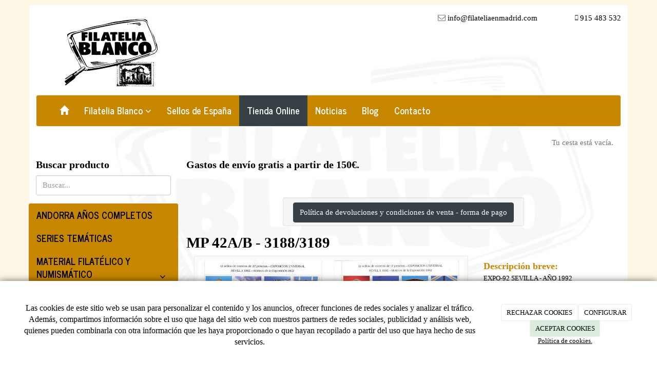

--- FILE ---
content_type: text/html; charset=utf-8
request_url: https://filateliaenmadrid.com/catalogo/mp-42a-b-3188-3189
body_size: 12859
content:



<!DOCTYPE html>
<html lang="es-ES" class="static detail-product contents boxed-layout floating-nav ">
<head>
    <meta charset="utf-8" />

        <title>MP 42A/B - 3188/3189</title>

    <link href="/Themes/Dayvo.Bootstrap/Styles/catalogo.min.css" rel="stylesheet" type="text/css" />
<link href="/Modules/Contrib.CookieCuttr/Styles/cookiecuttr.min.css" rel="stylesheet" type="text/css" />
<link href="/Themes/Dayvo.NewBootstrap/Styles/Elements.min.css" rel="stylesheet" type="text/css" />
<link href="/Themes/Dayvo.Bootstrap/Styles/site-journal.min.css" rel="stylesheet" type="text/css" />
<link href="/Themes/Dayvo.Bootstrap/Styles/site.css" rel="stylesheet" type="text/css" />
<script src="/Modules/Orchard.Resources/scripts/jquery.min.js" type="text/javascript"></script>
<script src="/Modules/Orchard.Resources/scripts/jquery.cookie.min.js" type="text/javascript"></script>
<script src="/Modules/Contrib.CookieCuttr/scripts/jquery.cookiecuttr.min.js" type="text/javascript"></script>
<!--[if lt IE 9]>
<script src="/Core/Shapes/Scripts/html5.js" type="text/javascript"></script>
<![endif]-->
<meta content="Orchard" name="generator" />
<meta content="width=device-width, initial-scale=1.0" name="viewport" />
<meta content="IE=edge,chrome=1" http-equiv="X-UA-Compatible" />
<link href="/Media/filateliaenmadrid/ico/favicon.ico" rel="shortcut icon" type="image/x-icon" />
<link href="/Media/filateliaenmadrid/ico/favicon.ico" rel="apple-touch-icon" />
<script async src="https://www.googletagmanager.com/gtag/js?id=G-TS518DXDC5"></script>
<script>
(function(){let preferences = cookie('cookiePreferences') || '';
if(cookie('cc_cookie_decline') || (!preferences.includes('sta') && !cookie('cc_cookie_accept'))){
window['ga-disable-G-TS518DXDC5']=true;}})();
window.dataLayer = window.dataLayer || [];
function gtag(){dataLayer.push(arguments);}
gtag('js', new Date());
gtag('config', 'G-TS518DXDC5');
</script>

<!-- Google Tag Manager -->
<script>(function(w,d,s,l,i){w[l]=w[l]||[];w[l].push({'gtm.start':
new Date().getTime(),event:'gtm.js'});var f=d.getElementsByTagName(s)[0],
j=d.createElement(s),dl=l!='dataLayer'?'&l='+l:'';j.async=true;j.src=
'https://www.googletagmanager.com/gtm.js?id='+i+dl;f.parentNode.insertBefore(j,f);
})(window,document,'script','dataLayer','GTM-NMZ72T2');</script>
<!-- End Google Tag Manager -->
            <script src="https://www.google.com/recaptcha/api.js" async defer></script>


<link rel="alternate" type="application/rss+xml" title="Últimas noticias" href="/rss?projection=44" />


    <script type="text/javascript">
        (function (d) { d.className = "dyn" + d.className.substring(6, d.className.length); })(document.documentElement);
        window.applicationBaseUrl = "/";
    </script>



    <link href="/Media/filateliaenmadrid/css/estilo.css" type="text/css" rel="stylesheet">
    <style></style>

    


</head>

<body class="theme-Dayvo.Bootstrap" id="dayvocms-catalogo-mp-42a-b-3188-3189">
    <div class=container>
        

<div class="split-1234 aside-1" id="layout-wrapper">
    <header id="layout-header" class="group">
        <div id="header">
            <div class="zone zone-header">
<article class="widget-header widget-html-widget widget">
    <div class="row">
<div class="col-sm-7 first"><img width="653" height="160" alt="" src="/media/filateliaenmadrid/imagenes/logo.jpg" /></div>
<div class="col-sm-5 last">
<div class="row text-right">
<div class="col-md-8 first"><i class="fa fa-envelope-o"></i><a href="mailto:info@filateliaenmadrid.com"><span> info@filateliaenmadrid.com</span></a></div>
<div class="col-md-4 last"><i class="fa fa-mobile"></i><a href="tel:915 483 532"><span> 915 483 532</span></a></div>
</div>
<div class="enlaces-sociales row" style="text-align: right;">
<div class="col-xs-12"></div>
</div>
</div>
</div>
</article></div>
        </div>
    </header>
    <div class="navbar-wrapper">
        <div class="navbar navbar-default ">
            <div id="layout-navigation" class="group">
                <div class="zone zone-navigation">
<article class="widget-navigation widget-menu-widget widget">
    


<div class="navbar-header">
    <button class="navbar-toggle" type="button" data-toggle="collapse" data-target="#main-menu">
        <span class="icon-bar"></span>
        <span class="icon-bar"></span>
        <span class="icon-bar"></span>
    </button>
</div>
<div class="navbar-collapse collapse" id="main-menu">
    <ul class="nav navbar-nav menu menu-main-menu">
    

<li class="first"><a href="/" class="brand"><i class="glyphicon glyphicon-home"></i></a></li>
    
    
<li class="dropdown first"><a class="dropdown-toggle" data-toggle="dropdown" href="/filatelia-blanco">Filatelia Blanco <i class="fa fa-angle-down"></i></a>                <ul class="dropdown-menu">
                    
<li>

    <a href="/filatelia-en-madrid">Filatelia en Madrid</a>
</li>
<li>

    <a href="/material-filatelico-en-madrid">Material filat&#233;lico en Madrid  </a>
</li>
<li>

    <a href="/comprar-sellos-en-madrid-2">Comprar sellos en Madrid </a>
</li>
<li>

    <a href="/comprar-sellos-en-madrid">Comprar sellos Online </a>
</li>
                </ul>
</li>
<li>

    <a href="/sellos-de-espana">Sellos de Espa&#241;a</a>
</li>
<li class="active">

<a href="/catalogo">Tienda Online</a>
</li>
<li>

<a href="/noticias">Noticias</a>
</li>
<li>

<a href="/blogs">Blog</a>
</li>
<li class="last">

    <a href="/contacto">Contacto</a>
</li>

        <li class="menuUserName">
            <a href="#" data-dismiss="modal" data-toggle="modal" data-target="#modal-login">Iniciar Sesi&#243;n</a>
        </li>

    </ul>

</div>


<input type="hidden" id="usersMustValidation" value="False" />
<input type="hidden" id="registrationMessage" value="Te has registrado correctamente" />
<input type="hidden" id="noFilledCaptchaMessage" value="Debes completar el recaptcha para continuar con el registro de usuario" />

<!--Alerts-->
<div class="alert alert-success" hidden></div>
<div class="alert alert-danger" hidden></div>

<!--Validation Messages-->
<input type="hidden" value="Campo requerido" id="requiredMessage" />
<input type="hidden" value="El formulario ha sido rellenado incorrectamente" id="invalidFormMessage" />
<input type="hidden" value="Mal formato de correo" id="badEmailMessage" />



</article></div>
            </div>
        </div>
    </div>



<div class="modal fade  d-flex centrar"
     id="modal-login" tabindex="-1" style="display: none;">
    <div class="modal-dialog text-center" role="document">
        <div class="modal-content rounded-12 p1">
            <button type="button" class="close" data-dismiss="modal"><span>×</span></button>
            <div class="modal-header pb0 mt1">


                <span class="fa fa-users css-color-2 fa-2x"></span>
                <p class="h2 css-color-2 mt0">Iniciar Sesión</p>
                <p class="small m0 css-color-gris-4">Compra rápido y revisar los detalles de tus compras.</p>


            </div>
                <div class="modal-body">
                    
                    <div class="container-login row p1">
                        <div id="authenticationContainer">
                            <div class="dynamic-form">
                                <div class="form_group position-relative row">

                                    <div class="col-md-12 form-field-element form-field-element-text-field form-field-element-nombre">
                                        <input type="text" id="userName" class="form_input" placeholder=" ">
                                        <label for="userName" class="form_label fw-400">Usuario</label>
                                    </div>
                                    <div class="col-md-12 form-field-element form-field-element-text-field form-field-element-nombre">
                                        <input type="password" id="logInPassword" class="form_input" placeholder=" ">
                                        <label for="logInPassword" class="form_label fw-400">Contraseña</label>
                                    </div>
                                    <div class="col-md-12 mb1">
                                        <button type="submit" id="authenticate" class="btn btn-primary mb1 w-100 p-small">Iniciar Sesión</button>
                                    </div>

                                </div>
                                <div class="login-recovery row">
                                    <div class="col-md-12 text-center">
                                        <div class=" d-flex gap-3 horizontal-repartido horizontal-centrado-xs small">

                                                <p class="m0"><a class="fw-600" href="#" data-dismiss="modal" data-toggle="modal" data-target="#modal-login-recovery">¿Has perdido tu contraseña?</a></p>
                                        </div>
                                    </div>
                                </div>

                            </div>
                        </div>
                    </div>
                    
                </div>

        </div>
    </div>
</div>


<div class="modal fade  d-flex centrar"
     id="modal-login-recovery"
     tabindex="-1"
     style="display: none">
    <div class="modal-dialog text-center" role="document">
        <div class="modal-content rounded-12 p1">
            <button type="button" class="close" data-dismiss="modal"><span>×</span></button>
            <div class="modal-header pb0 mt1">

                <span class="fa fa-unlock-alt css-color-2 fa-2x"></span>
                <p class="h2 css-color-2 mt0">Contraseña Olvidada</p>
                <p class="small m0 css-color-gris-4">Por favor, ingresa tu usuario o correo electrónico. Recibirás un link para crear una contraseña nueva por correo</p>
            </div>
            <div class="modal-body">

                <div id="form-user-lost-password">
                    <div class="container-lost-password" id="lostPasswordContainer">
                        <div class="dynamic-form">
                            <div class="row">
                                <form action="" id="lostPasswordForm">
                                    <div class="form_group position-relative">
                                        <div class="col-md-12 form-field-element form-field-element-text-field form-field-element-nombre">
                                            <input type="text" id="lostPasswordUserName" name="lostPasswordUserName" class="form_input" placeholder=" " required>
                                            <label for="lostPasswordUserName" class="form_label fw-400">Nombre de usuario o correo</label>
                                        </div>
                                    </div>
                                </form>
                                <div class="col-md-12">
                                    <button type="button" id="recoverPassword" class="btn btn-primary mb1 w-100 p-small">Enviar Solicitud</button>
                                </div>
                            </div>
                        </div>
                    </div>

                </div>


            </div>
        </div>
    </div>
</div>

<input type="hidden" id="recoverPasswordRequestMessage" value="Si su nombre de usuario o correo electrónico es correcto, le enviaremos un email con un enlace para restablecer su contraseña."/>
<input type="hidden" id="recoverPasswordRequestFailedMessage" value="Ha ocurrido un error recuperando la contraseña" />    <div id="layout-featured" class="group">
        <div class="zone zone-featured">
<article class="widget-Cestadelacompra widget-featured widget-shopping-cart-widget widget">
            <div class="shopping-cart-container minicart"
             data-load="/nakedcart"
             data-update="/Nwazet.Commerce/ShoppingCart/AjaxUpdate"
             data-token="xEybwgh__eY2GRt-pUgzOBfKxAiJPk0FC9Eq75VEWp-i8-PORtORw7-DRRIM1nXFCnidIuVhhP29Lxa0zcLAGpfRw0CWxPVj_efhdKqMWDc1"></div>
        <script type="text/javascript">
            var Nwazet = window.Nwazet || {};
            Nwazet.WaitWhileWeRestoreYourCart = "Por favor, espere mientrás reponemos su carro de compra...";
            Nwazet.FailedToLoadCart = "Error al cargar el carro de compra";
        </script>


</article></div>
    </div>
<div id="layout-main-container">
    <div id="layout-main" class="group">
            <aside id="aside-first" class="aside-first group">
                <div class="zone zone-aside-first">
<article class="widget-aside-first widget-search-form widget">
    <header>
        <h3>Buscar producto</h3>
        
    </header>
    
<form action="/Search" class="search-form" method="get"><input id="q" name="q" placeholder="Buscar..." type="text" value="" /></form>
</article>
<article class="widget-MenuCategoria widget-aside-first widget-menu-widget widget">
    
<div class="row" style="clear: both; padding-top: 1em;">
    <nav class="navbar navbar-default" role="navigation">
        <!-- Main Menu -->
        <div class="side-menu-container">
            <ul class="nav nav-list">
                
                
                
<li class="first">
<a href="/catalogo/categorias-de-productos/andorra-anos-completos">ANDORRA AÑOS COMPLETOS</a>
</li>
<li>
<a href="/catalogo/categorias-de-productos/series-tematicas">SERIES TEMÁTICAS</a>
</li>
<li class="dropdown">
<a href="/catalogo/categorias-de-productos/material-filatelico-y-numismatico">MATERIAL FILATÉLICO Y NUMISMÁTICO <span class="fa fa-angle-down dropdown-toggle" data-toggle="dropdown" style="padding: .5em; float:right;"></span></a>                <ul class="nav nav-list" style="padding-left: 1em; display: none;">
                    
<li>
<a href="/catalogo/categorias-de-productos/material-filatelico-y-numismatico/catalogos-y-material">CATÁLOGOS Y MATERIAL</a>
</li>
<li>
<a href="/catalogo/categorias-de-productos/material-filatelico-y-numismatico/suplementos-edifil">SUPLEMENTOS EDIFIL</a>
</li>
<li>
<a href="/catalogo/categorias-de-productos/material-filatelico-y-numismatico/suplementos-manfil">SUPLEMENTOS MANFIL</a>
</li>
<li>
<a href="/catalogo/categorias-de-productos/material-filatelico-y-numismatico/suplementos-torres">SUPLEMENTOS TORRES</a>
</li>
<li>
<a href="/catalogo/categorias-de-productos/material-filatelico-y-numismatico/albumes-cubiertas-con-funda">ÁLBUMES, CUBIERTAS CON FUNDA</a>
</li>
                </ul>
</li>
<li class="dropdown">
<a href="/catalogo/categorias-de-productos/ofertas-del-mes-junio-2016">NOVEDADES Y OFERTAS DEL 2020 <span class="fa fa-angle-down dropdown-toggle" data-toggle="dropdown" style="padding: .5em; float:right;"></span></a>                <ul class="nav nav-list" style="padding-left: 1em; display: none;">
                    
<li>
<a href="/catalogo/categorias-de-productos/ofertas-del-mes-junio-2016/calcografias">CALCOGRAFÍAS</a>
</li>
                </ul>
</li>
<li>
<a href="/catalogo/categorias-de-productos/suplementos-tematicos">SUPLEMENTOS TEMÁTICOS</a>
</li>
<li class="dropdown">
<a href="/catalogo/categorias-de-productos/estado-espanol-1936-1949">ESTADO ESPAÑOL 1936/1949 <span class="fa fa-angle-down dropdown-toggle" data-toggle="dropdown" style="padding: .5em; float:right;"></span></a>                <ul class="nav nav-list" style="padding-left: 1em; display: none;">
                    
<li>
<a href="/catalogo/categorias-de-productos/estado-espanol-1936-1949/ano-1949">AÑO 1949</a>
</li>
<li>
<a href="/catalogo/categorias-de-productos/estado-espanol-1936-1949/ano-1948">AÑO 1948</a>
</li>
<li>
<a href="/catalogo/categorias-de-productos/estado-espanol-1936-1949/ano-1947">AÑO 1947</a>
</li>
<li>
<a href="/catalogo/categorias-de-productos/estado-espanol-1936-1949/ano-1946">AÑO 1946</a>
</li>
<li>
<a href="/catalogo/categorias-de-productos/estado-espanol-1936-1949/ano-1945">AÑO 1945</a>
</li>
<li>
<a href="/catalogo/categorias-de-productos/estado-espanol-1936-1949/ano-1944">AÑO 1944</a>
</li>
<li>
<a href="/catalogo/categorias-de-productos/estado-espanol-1936-1949/ano-1943">AÑO 1943</a>
</li>
<li>
<a href="/catalogo/categorias-de-productos/estado-espanol-1936-1949/ano-1941">AÑO 1941</a>
</li>
<li>
<a href="/catalogo/categorias-de-productos/estado-espanol-1936-1949/ano-1942">AÑO 1942</a>
</li>
<li>
<a href="/catalogo/categorias-de-productos/estado-espanol-1936-1949/ano-1940">AÑO 1940</a>
</li>
<li>
<a href="/catalogo/categorias-de-productos/estado-espanol-1936-1949/ano-1939">AÑO 1939</a>
</li>
<li>
<a href="/catalogo/categorias-de-productos/estado-espanol-1936-1949/ano-1938">AÑO 1938</a>
</li>
<li>
<a href="/catalogo/categorias-de-productos/estado-espanol-1936-1949/ano-1937">AÑO 1937</a>
</li>
<li>
<a href="/catalogo/categorias-de-productos/estado-espanol-1936-1949/ano-1936">AÑO 1936</a>
</li>
                </ul>
</li>
<li>
<a href="/catalogo/categorias-de-productos/ii-centenario-espana-anos-completos">II CENTENARIO ESPAÑA AÑOS COMPLETOS</a>
</li>
<li>
<a href="/catalogo/categorias-de-productos/homenajes">HOMENAJES</a>
</li>
<li>
<a href="/catalogo/categorias-de-productos/minipliegos">MINIPLIEGOS</a>
</li>
<li>
<a href="/catalogo/categorias-de-productos/pruebas-oficiales-de-artista-y-de-lujo">PRUEBAS OFICIALES, DE ARTISTA Y DE LUJO</a>
</li>
<li class="dropdown last">
<a href="/catalogo/categorias-de-productos/sellos-espana-1950-1965">SELLOS ESPAÑA 1950-1965 <span class="fa fa-angle-down dropdown-toggle" data-toggle="dropdown" style="padding: .5em; float:right;"></span></a>                <ul class="nav nav-list" style="padding-left: 1em; display: none;">
                    
<li>
<a href="/catalogo/categorias-de-productos/ii-centenario-espana-anos-completos/ano-1950">AÑO 1950</a>
</li>
<li>
<a href="/catalogo/categorias-de-productos/ii-centenario-espana-anos-completos/ano-1951">AÑO 1951</a>
</li>
<li>
<a href="/catalogo/categorias-de-productos/ii-centenario-espana-anos-completos/ano-1952">AÑO 1952</a>
</li>
<li>
<a href="/catalogo/categorias-de-productos/ii-centenario-espana-anos-completos/ano-1953">AÑO 1953</a>
</li>
<li>
<a href="/catalogo/categorias-de-productos/ii-centenario-espana-anos-completos/ano-1954">AÑO 1954</a>
</li>
<li>
<a href="/catalogo/categorias-de-productos/ii-centenario-espana-anos-completos/ano-1955">AÑO 1955</a>
</li>
<li>
<a href="/catalogo/categorias-de-productos/ii-centenario-espana-anos-completos/ano-1956">AÑO 1956</a>
</li>
<li>
<a href="/catalogo/categorias-de-productos/ii-centenario-espana-anos-completos/ano-1957">AÑO 1957</a>
</li>
<li>
<a href="/catalogo/categorias-de-productos/ii-centenario-espana-anos-completos/ano-1958">AÑO 1958</a>
</li>
<li>
<a href="/catalogo/categorias-de-productos/ii-centenario-espana-anos-completos/ano-1959">AÑO 1959</a>
</li>
<li>
<a href="/catalogo/categorias-de-productos/ii-centenario-espana-anos-completos/ano-1960">AÑO 1960</a>
</li>
<li>
<a href="/catalogo/categorias-de-productos/ii-centenario-espana-anos-completos/ano-1961">AÑO 1961</a>
</li>
<li>
<a href="/catalogo/categorias-de-productos/ii-centenario-espana-anos-completos/ano-1962">AÑO 1962</a>
</li>
<li>
<a href="/catalogo/categorias-de-productos/ii-centenario-espana-anos-completos/ano-1963">AÑO 1963</a>
</li>
<li>
<a href="/catalogo/categorias-de-productos/ii-centenario-espana-anos-completos/ano-1964">AÑO 1964</a>
</li>
<li>
<a href="/catalogo/categorias-de-productos/ii-centenario-espana-anos-completos/ano-1965">AÑO 1965</a>
</li>
                </ul>
</li>
                
            </ul>
        </div>
    </nav>
</div>


</article></div>
            </aside>
        <div id="layout-content" class="group">
                            <div id="before-content">
                    <div class="zone zone-before-content">
<article class="widget-Gastosdeenvio widget-before-content widget-html-widget widget">
    <h3>Gastos de env&iacute;o gratis a partir de 150&euro;.</h3>
<p></p>
<p><br /><br /></p>
<div class="col-md-12 text-center"><span class="well"> <a href="terminos-condiciones-compra" class="btn btn-success" target="_blank" rel="noopener">Pol&iacute;tica de devoluciones y condiciones de venta - forma de pago</a></span></div>
<p><br /><br /></p>
<p></p>
<p></p>
</article></div>
                </div>
                            <div id="content" class="group">
                    <div class="zone zone-content">

<article class="product content-item">
    <header>
        

<div class="titulo"><h1>MP 42A/B - 3188/3189</h1></div>


    </header>
    




<section class="ds-tienda-producto media-library-picker-field media-library-picker-field-im-genes-del-producto">
    <div class="col-sm-12 col-md-8 ds-tienda-producto-gallery">
        <div class="ds-tienda-producto-imagenPrincipal">
            <img id="main-image" class="hidden-phone" src="/Media/filateliaenmadrid/_Profiles/953bf241/a691da50/MP%2042A-B.jpg?v=636878880029160814" data-zoom-image="/Media/filateliaenmadrid/imagenes/MP%2042A-B.jpg" alt="" title="MP 42A-B" />
        </div>


    </div>
</section>




<div class="col-xs-12 col-md-4 ds-tienda-producto-briefDescription">

    
    <div class="ds-tienda-producto-breve">
        <span class="ds-etiqueta">Descripción breve:</span>
        <br />
        <span class="ds-contenido">EXPO-92 SEVILLA - A&#209;O 1992</span>
    </div>

    

        <div class="ds-tienda-producto-precio">
            <span class="ds-etiqueta">Precio:</span>
                <br />
                <span class="ds-contenido" title="4,97 € (21,00 % IVA no incluido)" style="text-decoration:line-through; opacity: 0.5;">
                    6,01 €
                </span>
                <span price="3,9752" vat="0,21" class="ds-precio-producto ds-contenido" title="3,98 € (21,00 % IVA no incluido)">
                    4,81 €
                </span>
                            <div class="ds-tienda-producto-iva">
                    Todos los precios tienen el IVA incluido
                </div>
        </div>
    

    <div class="inventory-alert">
        <p></p>
    </div>

</div>


<form action="/addtocart?id=1597" class="addtocart" data-productid="1597" enctype="multipart/form-data" method="post">﻿






    <div class="addtocart-quantity-and-button col-xs-12 col-md-4">
        <input name="id" value="1597" type="hidden" />
                <input name="quantity" value="1" class="addtocart-quantity ds-producto-cantidad" type="number" min="0" max="9999" />
                <button type="submit" class="addtocart-button">Añadir al carro de compra</button>


    </div>
<input name="__RequestVerificationToken" type="hidden" value="cOWnMPvVvHTvKnP7PUkjE43wpQmhqCCcfJCjLX8G9Oo-LHW0bRu-_8_M2dutWzCCnWM7KU3qmKEB_GF97pPoRbgA_oaiopE4b2PbF8HIlS01" /></form>
<div class="rows ds-tienda-producto-completeDescription">
    <div class="col-xs-12 col-md-12 container">

        <ul class="nav nav-tabs">
                <li class="active"><a href="#tab_descripcion_completa" data-toggle="tab">Descripción completa</a></li>
                    </ul>


        <div class="tab-content">
                <div class="tab-pane active ds-contenido" id="tab_descripcion_completa">
                    <p><span>Imágenes originales recogidas del Catálogo Edifil 2015</span></p>
                </div>
                    </div>
    </div>
</div>



<section>
</section>


</article></div>
                </div>
                    </div>
    </div>
</div>
</div>
    <div id="layout-footer" class="group">
        <footer id="footer">
                <div id="footer-quad" class="group">
                        <div id="footer-quad-first">
                            <div class="zone zone-footer-quad-first">
<article class="widget-footer-quad-first widget-html-widget widget">
    <header>
        <h3>Filatelia en Madrid</h3>
        
    </header>
    <p style="text-align: justify;">Con su entrada en nuestra p&aacute;gina web, acaba de pasar al maravilloso, documentado y entretenido mundo de la filatelia y su coleccionismo.<br /> AL MENOS ES LO QUE PRETENDEMOS EN FILATELIA BLANCO CON ESTE CONTACTO.</p>
<p><a href="material-filatelico-en-madrid " title="material-filatelico-en-madrid ">Material filat&eacute;lico en Madrid</a><br /><a href="filatelia-en-madrid" title="filatelia-en-madrid">Filatelia en Madrid </a><br /><a href="comprar-sellos-en-madrid" title="comprar-sellos-en-madrid">Comprar sellos en Madrid </a><br /><a href="comprar-sellos-online" title="comprar-sellos-online">Comprar sellos Online </a></p>
</article></div>
                        </div>
                                            <div id="footer-quad-second">
                            <div class="zone zone-footer-quad-second">
<article class="widget-footer-quad-second widget-html-widget widget">
    <header>
        <h3>Tienda Online</h3>
        
    </header>
    <p style="text-align: justify;">Si no queda satisfecho dispone de 15 d&iacute;as para proceder a la devoluci&oacute;n de su pedido.<br />www.filateliaenmadrid.com es responsable de las transacciones en este sitio web.<br />Por este sistema operativo la edad m&iacute;nima de compra ser&aacute; de 18 a&ntilde;os.</p>
<p style="text-align: justify;"></p>
<p></p>
<p><a href="/terminos-condiciones-compra">Pol&iacute;tica de devoluciones</a></p>
</article></div>
                        </div>
                                            <div id="footer-quad-third">
                            <div class="zone zone-footer-quad-third">
<article class="widget-UltimasNoticias widget-footer-quad-third widget-projection-widget widget">
    <header>
        <h3>&#218;ltimas noticias</h3>
        
    </header>
    


    <ul class="ultimas-noticias" style="list-style: none;padding-left: 0;">
            <li class="row ultima-noticia">
                    <div class="col-xs-4">
                        <img src="/Media/filateliaenmadrid/_Profiles/2b0ade61/a691da50/MP%2042A-B.jpg?v=638991426475794743" class="img-responsive panel-image-preview" alt="" title="MP 42A-B" />
                    </div>
                <div class="col-xs-8">
                    <h5>
                        <a href="/noticias/guia-completa-para-comprar-sellos-online-por-primera-vez">Gu&#237;a completa para comprar sellos online por primera vez</a><br />
                        <small>19/11/2025</small>
                    </h5>
                </div>
            </li>
            <li class="row ultima-noticia">
                    <div class="col-xs-4">
                        <img src="/Media/filateliaenmadrid/_Profiles/2b0ade61/f91fd5c8/sellos%20rojos.jpg?v=638914444355900698" class="img-responsive panel-image-preview" alt="" title="sellos rojos" />
                    </div>
                <div class="col-xs-8">
                    <h5>
                        <a href="/noticias/descubre-las-ventajas-de-comprar-sellos-online-en-filatelia-blanco">Descubre las ventajas de comprar sellos online en Filatelia Blanco</a><br />
                        <small>22/08/2025</small>
                    </h5>
                </div>
            </li>
    </ul>

</article></div>
                        </div>
                                            <div id="footer-quad-fourth">
                            <div class="zone zone-footer-quad-fourth">
<article class="widget-footer-quad-fourth widget-html-widget widget">
    <header>
        <h3>Contacta con nosotros</h3>
        
    </header>
    <fieldset>
<div class="row"><i class="fa fa-mobile col-xs-2 centrar-icono"></i><a href="tel:915 483 532"><span class="col-xs-10">915 483 532</span></a></div>
<div class="row"><i class="fa fa-envelope-o col-xs-2 centrar-icono"></i><a href="mailto:info@filateliaenmadrid.com"><span class="col-xs-10">info@filateliaenmadrid.com</span></a></div>
<div class="row"><i class="fa fa-map-marker col-xs-2 centrar-icono"></i><span class="col-xs-10">C/ Alberto Aguilera 44<br />28015<br />Madrid<br />Madrid</span></div>
</fieldset>
<p><strong>HORARIO</strong></p>
<p>De lunes a viernes: de 10:00 a 14:00</p>
<p>S&aacute;bado de 10:00 a 13:30&nbsp;</p>
<p></p>
<p></p>
</article></div>
                        </div>
                </div>
                            <div id="footer-sig" class="group">
                    <div class="zone zone-footer">
<article class="widget-Cookies widget-footer widget-cookiecuttr-widget widget">
    


<div class="modal fade" id="cookie-config" role="dialog" aria-labelledby="cookieConfig" aria-hidden="true">
    <div class="modal-dialog">
        <div class="modal-content">
            <div class="modal-header">
                <a class="close" data-dismiss="modal">&times</a>
                <p class="h3">Para que propósito se utiliza mi información y quién la utiliza</p>
            </div>
            <div class="modal-body">
                <div>
                    <p>
                        Éste sitio utiliza cookies propias y de otras entidades para acceder y utilizar su información para los propósitos descritos abajo. Si no está de acuerdo con ninguno de estos propósitos, puede personalizarlas mas abajo.
                    </p>
                </div>
                <div style="margin-bottom:25px">
                    <span>Permite el uso de cookies para lo siguiente</span>
                </div>
                <div class="container-fluid">
                        <div class="row">
                            <div class="col-sm-8 cookie-info">
                                <strong class="cookie-title">Necesarias<span class="fa fa-chevron-circle-down cookie-icon" style="margin-bottom:15px"></span></strong>
                                <div class="cookie-description">
                                    <span>
                                        Estas cookies son esenciales para poder navegar en el sitio y utilizar sus caracter&#237;sticas, como acceder a zonas seguras del sitio. Cookies que permiten que tiendas web mantengan productos en el carrito mientras hace las compras son un ejemplo de cookies necesarias. Estas cookies en general se originan en el mismo sitio.
                                    </span>
                                </div>
                            </div>
                            <div class="col-sm-4">
                            </div>
                        </div>
                        <div class="row">
                            <div class="col-sm-8 cookie-info">
                                <strong class="cookie-title">Preferencias<span class="fa fa-chevron-circle-down cookie-icon" style=""></span></strong>
                                <div class="cookie-description">
                                    <span>
                                        Estas cookies permiten al sitio recordar las elecciones que ha hecho en el pasado, como el idioma de preferencia, para que regi&#243;n le gustar&#237;a obtener el reporte del clima, o su nombre de usuario y contrase&#241;a para ingresar autom&#225;ticamente.
                                    </span>
                                </div>
                            </div>
                            <div class="col-sm-4">
                                    <input type="radio" name="radio-2" id="accept-2" class="accept-radio custom-radio" />
                                    <label for="accept-2" class="radio-label accept-cookie" data-value="pre">Aceptar</label>
                                    <input type="radio" name="radio-2" id="decline-2" class="decline-radio custom-radio" />
                                    <label for="decline-2" class="radio-label decline-cookie" data-value="pre">Rechazar</label>
                            </div>
                        </div>
                        <div class="row">
                            <div class="col-sm-8 cookie-info">
                                <strong class="cookie-title">Estad&#237;sticas<span class="fa fa-chevron-circle-down cookie-icon" style=""></span></strong>
                                <div class="cookie-description">
                                    <span>
                                        Estas cookies recolectan informaci&#243;n de como se usa el sitio, como las p&#225;ginas que visita y cuales enlaces se acceden. Esta informaci&#243;n no puede ser usada para identificarlo. Todos los datos son agregados y, por lo tanto, an&#243;nimos. Su &#250;nico prop&#243;sito es mejorar la funcionalidad del sitio. Estas incluyen cookies de servicios de anal&#237;ticas de terceros.
                                    </span>
                                </div>
                            </div>
                            <div class="col-sm-4">
                                    <input type="radio" name="radio-3" id="accept-3" class="accept-radio custom-radio" />
                                    <label for="accept-3" class="radio-label accept-cookie" data-value="sta">Aceptar</label>
                                    <input type="radio" name="radio-3" id="decline-3" class="decline-radio custom-radio" />
                                    <label for="decline-3" class="radio-label decline-cookie" data-value="sta">Rechazar</label>
                            </div>
                        </div>
                        <div class="row">
                            <div class="col-sm-8 cookie-info">
                                <strong class="cookie-title">Marketing<span class="fa fa-chevron-circle-down cookie-icon" style=""></span></strong>
                                <div class="cookie-description">
                                    <span>
                                        Estas cookies hacen seguimiento de su actividad en internet para ayudar a los anunciantes entregar publicidad m&#225;s relevante o para limitar cuantas veces ve una publicidad. Estas cookies pueden compartir informaci&#243;n con otras organizaciones o anunciantes. Estas cookies son persistentes y casi siempre provienen de terceros.
                                    </span>
                                </div>
                            </div>
                            <div class="col-sm-4">
                                    <input type="radio" name="radio-4" id="accept-4" class="accept-radio custom-radio" />
                                    <label for="accept-4" class="radio-label accept-cookie" data-value="mar">Aceptar</label>
                                    <input type="radio" name="radio-4" id="decline-4" class="decline-radio custom-radio" />
                                    <label for="decline-4" class="radio-label decline-cookie" data-value="mar">Rechazar</label>
                            </div>
                        </div>
                </div>
            </div>
            <div class="modal-footer">
                <div class="normal-buttons">
                    <button type="button" id="decline-all">Rechazar todos</button>
                    <button type="button" id="accept-all">Aceptar todos</button>
                </div>
                <div class="save-section hidden">
                    <span id="save-warning">Establezca todas sus preferencias antes de guardar</span>
                    <button type="button" id="save-config" disabled>Guardar</button>
                </div>
            </div>
        </div>
    </div>
</div>


</article>






<div class="credits">
    Trinidad Flores Zarza
    <span class="copyright"> 2026</span> |
    <span>
        <a href="https://filateliaenmadrid.com/condiciones-de-la-lopd" ;>Aviso Legal y Política de Privacidad</a> |
        <a href="https://filateliaenmadrid.com/politica-de-cookies">Política de cookies</a>

    </span>
</div>
</div>
                </div>
        </footer>
    </div>
<div id="toTop">
    <div style="font-size: xx-large;"><i class="fa fa-chevron-up"></i></div>
</div>
    </div>
    <script src="/Modules/Nwazet.Commerce/scripts/jquery.elevateZoom.min.js" type="text/javascript"></script>
<script src="/Modules/Nwazet.Commerce/scripts/ds-producto.min.js" type="text/javascript"></script>
<script src="/Modules/Nwazet.Commerce/scripts/attribute-extensions.min.js" type="text/javascript"></script>
<script src="/Modules/Dayvo.OrchardClientUI/Scripts/Authentication/authentication.min.js" type="text/javascript"></script>
<script src="/Modules/Dayvo.ExternalAuthentication/Scripts/facebook-auth.min.js" type="text/javascript"></script>
<script src="/Modules/Nwazet.Commerce/scripts/jquery.iframe-transport.min.js" type="text/javascript"></script>
<script src="/Modules/Nwazet.Commerce/scripts/shoppingcart.min.js" type="text/javascript"></script>
<script src="/Modules/Orchard.Resources/scripts/bootstrap.min.js" type="text/javascript"></script>
<script src="/Themes/Dayvo.Bootstrap/scripts/hover-dropdown.js" type="text/javascript"></script>
<script src="/Themes/Dayvo.Bootstrap/scripts/validationEngine/jquery.validationEngine-en.js" type="text/javascript"></script>
<script src="/Themes/Dayvo.Bootstrap/scripts/validationEngine/jquery.validationEngine.js" type="text/javascript"></script>
<script src="/Themes/Dayvo.Bootstrap/scripts/custom.js" type="text/javascript"></script>
    <script type="text/javascript">
        $("#main-image").elevateZoom({
            galleryActiveClass: "active",
            tintOpacity: 0.5,
            responsive: false,
            zoomType: "window",
            lensSize: 125,
            containLensZoom: true,
            cursor: "cursor",
            scrollZoom: true
        });

        $("a.thumbnail").click(function () {
            $('#main-image').data('elevateZoom').swaptheimage($(this).find("img").attr("srcxs"), $(this).find("img").attr("srcxl"));
        });
        $(document).ready(function () {
            $('#Carousel').carousel({
                interval: 7500
            })
        });
    </script>

    <script>
        $(document).ready(function () {
            $("#relative-product-select").on('change', function () {
                if ($(this).find("option:selected").data("producturl")) {
                    window.location.href = window.location.protocol + "//" + window.location.host + $(this).find("option:selected").data("producturl");
                }
            });
        });
    </script>

    <script>
        $(document).ready(function () {
            $('#Carousel-Relacionados').carousel({
                interval: 7500
            })
        });
    </script>


    <script type="text/javascript">
        //<![CDATA[
        
        //]]>
    </script>

    <script type="text/javascript">
        $(document).ready(function () {
            var cookiesettings = {};
            cookiesettings.cookieAnalytics = true;
            if (cookiesettings.cookieAnalytics) {
                if ('Las cookies de este sitio web se usan para personalizar el contenido y los anuncios, ofrecer funciones de redes sociales y analizar el tr&#225;fico. Adem&#225;s, compartimos informaci&#243;n sobre el uso que haga del sitio web con nuestros partners de redes sociales, publicidad y an&#225;lisis web, quienes pueden combinarla con otra informaci&#243;n que les haya proporcionado o que hayan recopilado a partir del uso que haya hecho de sus servicios.'.length > 0)
                    cookiesettings.cookieAnalyticsMessage = 'Las cookies de este sitio web se usan para personalizar el contenido y los anuncios, ofrecer funciones de redes sociales y analizar el tr&#225;fico. Adem&#225;s, compartimos informaci&#243;n sobre el uso que haga del sitio web con nuestros partners de redes sociales, publicidad y an&#225;lisis web, quienes pueden combinarla con otra informaci&#243;n que les haya proporcionado o que hayan recopilado a partir del uso que haya hecho de sus servicios.';
                if ('Pol&#237;tica de cookies.'.length > 0)
                    cookiesettings.cookieWhatAreLinkText = 'Pol&#237;tica de cookies.';
                if ('/politica-de-cookies'.length > 0)
                    cookiesettings.cookieWhatAreTheyLink = 'https://filateliaenmadrid.com'+''+'/politica-de-cookies';
            }
            else {
                if ('We use cookies on this website, you can &lt;a href=&quot;{{cookiePolicyLink}}&quot; title=&quot;read about our cookies&quot;&gt;read about them here&lt;/a&gt;. To use the website as intended please...'.length > 0)
                    cookiesettings.cookieMessage = 'We use cookies on this website, you can <a href="{{cookiePolicyLink}}" title="read about our cookies">read about them here</a>. To use the website as intended please...';
                if (''.length > 0)
                    cookiesettings.cookiePolicyLink = '';
            }
            // positioning
            cookiesettings.cookieNotificationLocationBottom = true;
            cookiesettings.cookieDiscreetReset = true;
            if ('topleft'.length > 0)
                cookiesettings.cookieDiscreetPosition = 'topleft';

            // buttons
            cookiesettings.cookieAcceptButton = true;
            if ('ACEPTAR COOKIES'.length > 0)
                cookiesettings.cookieAcceptButtonText = 'ACEPTAR COOKIES';

            cookiesettings.cookieDeclineButton = true;
            if ('RECHAZAR COOKIES'.length > 0)
                cookiesettings.cookieDeclineButtonText = 'RECHAZAR COOKIES';

            cookiesettings.cookieResetButton = true;
            if ('Reset cookies'.length > 0)
                cookiesettings.cookieResetButtonText = 'Reset cookies';

            cookiesettings.cookieConfigButton = true;
            if ('CONFIGURAR'.length > 0)
                cookiesettings.cookieConfigButtonText = 'CONFIGURAR';

            $.cookieCuttr(cookiesettings);

            let titles = document.querySelectorAll('.cookie-title');
            for (let i = 0; i < titles.length; i++) {
                titles[i].addEventListener('click', toggleVisible);
            }

            //let chevrons = document.querySelectorAll('.cookie-title span');
            //for (let i = 0; i < chevrons.length; i++) {
            //    chevrons[i].addEventListener('click', function (e) {
            //        e.stopPropagation();
            //    });
            //}
        });

        function toggleVisible(e) {
            if (e.target.nextElementSibling) {
                e.target.nextElementSibling.classList.toggle('active');
            }
            else {
                e.target.parentElement.nextElementSibling.classList.toggle('active');
            }

            if (e.target.tagName != 'SPAN') {
                e.target.firstElementChild.classList.toggle('fa-chevron-circle-down');
                e.target.firstElementChild.classList.toggle('fa-chevron-circle-up');
            }
            else if (e.target.tagName == 'SPAN') {
                e.target.classList.toggle('fa-chevron-circle-down');
                e.target.classList.toggle('fa-chevron-circle-up');
            }
            e.stopPropagation();
        }
    </script>


    <script type='text/javascript'>
//<![CDATA[
$('.credits > span:nth-child(2)').html('<a href=\"/aviso-legal">Aviso Legal</a> | <a href=\"/politica-de-privacidad\">Política de Privacidad</a> | <a href=\"/politica-de-cookies\">Política de cookies</a>')
//]]>
</script>
</body>
</html>


--- FILE ---
content_type: text/css
request_url: https://filateliaenmadrid.com/Media/filateliaenmadrid/css/estilo.css
body_size: 1378
content:
@import url(http://fonts.googleapis.com/css?family=Yeseva+One);

* Para cambiar el tamaño de los iconos del footer (telefono, email) */
.fa {
  font-size: 18px;
  text-align: center;

}
/* Quitar apartado de sign-in */
li.menuUserName
{
  display:none;
}



body {
  background:url('../imagenes/fondo.jpg') no-repeat center center fixed;
  -webkit-background-size: cover;
  -moz-background-size: cover;
  -o-background-size: cover;
  background-size: cover; 
}
/* Lo que antes era el wrapper */
.container {
  background: url('../imagenes/wrapper2.jpg') no-repeat center center fixed;;
  border-radius: 5px;
  margin-bottom: 10px;
  margin-top: 10px;
}

.navbar-default {
  background-color: #C68600;
  border-color: #eee;
}
.navbar-default .navbar-nav>li>a:hover, .navbar-default .navbar-nav>li>a:focus {
  color: #FFF;
  background-color: #374045;
}
.navbar-default .navbar-nav>li>a {
  color: #FFF;
}

.navbar-default .navbar-nav>.active>a, .navbar-default .navbar-nav>.active>a:hover, .navbar-default .navbar-nav>.active>a:focus {
    color: #FFF;
    background-color: #374045;
}
.btn-info {
  color: #fff;
  background-color: #C68600;
  border-color: #C68600;
}
.btn-info:hover, .btn-info:focus, .btn-info:active, .btn-info.active, .open .dropdown-toggle.btn-info {
  color: #fff;
  background-color: #374045;
  border-color: #374045;
}
.btn-success {
  color: #fff;
  background-color: #374045;
  border-color: #374045;
}

.btn-success:hover, .btn-success:focus, .btn-success:active, .btn-success.active, .open .dropdown-toggle.btn-success {
  color: #fff;
  background-color: #C68600;
  border-color: #C68600;
}
/* Footer*/
#layout-footer {
  background: #646464;
  border-top: 4px solid #242628;
  color: #fff;
}
a {
  color: #000000;
 
}
a:hover, a:focus {
  color: #C68600;
  
}

.dropdown-menu>li>a:hover, .dropdown-menu>li>a:focus {
    text-decoration: none;
    color: #fff;
    background-color: #C68600;
}
.dropdown-menu>.active>a, .dropdown-menu>.active>a:hover, .dropdown-menu>.active>a:focus {
    color: #fff;
    text-decoration: none;
    outline: 0;
    background-color: #4A4A4A;
}


h1, h2, h3, h4, h5, h6, .h1, .h2, .h3, .h4, .h5, .h6 {
    font-family: 'Yeseva One', cursive;
    font-weight: 700;
    line-height: 1.1;
    color: #000;
}
h2, .h2 {
    font-size: 21px;
}
h1, .h1 {
    font-size: 29px;
}
h3, .h3 {
    font-size: 20px;
}
.carousel-control:hover, .carousel-control:focus {
    outline: none;
    color: rgba(255, 255, 255, 0);
    text-decoration: none;
    opacity: .9;
    filter: alpha(opacity=90);
}
.carousel-control:hover, .carousel-control:focus {
    outline: none;
    color: rgba(255, 255, 255, 0);
    text-decoration: none;
    opacity: .9;
    filter: alpha(opacity=90);
}
.carousel-control.left {
    background-image: -webkit-linear-gradient(left,color-stop(rgba(0,0,0,.5) 0%),color-stop(rgba(0,0,0,.0001) 100%));
    background-image: linear-gradient(to right,rgba(0,0,0,.5) 0%,rgba(0,0,0,.0001) 0%);
    background-repeat: repeat-x;
    filter: progid:DXImageTransform.Microsoft.gradient(startColorstr='#80000000',endColorstr='#00000000',GradientType=1);
}
.carousel-control.right {
    left: auto;
    right: 0;
    background-image: -webkit-linear-gradient(left,color-stop(rgba(0,0,0,.0001) 0%),color-stop(rgba(0,0,0,.5) 100%));
    background-image: linear-gradient(to right,rgba(0,0,0,.0000) 0%,rgba(0,0,0,.0) 0%);
    background-repeat: repeat-x;
    filter: progid:DXImageTransform.Microsoft.gradient(startColorstr='#00000000',endColorstr='#80000000',GradientType=1);
}

.ds-tienda-producto-briefDescription .ds-etiqueta {
    color: #C68600;
   }

.ds-tienda-producto-precio {
    background-color: #E6E6E6;
  
}

--- FILE ---
content_type: application/javascript
request_url: https://filateliaenmadrid.com/Modules/Nwazet.Commerce/scripts/ds-producto.min.js
body_size: 385
content:
function ds_calcularPrecioProducto(){var n=eval($(".ds-precio-producto").attr("price").replace(",",".")),i=eval($(".ds-precio-producto").attr("vat").replace(",",".")),t;$(".ds-atributo-producto option:selected").each(function(){n+=eval($(this).attr("price").replace(",","."))});t=ds_formatoMonedaEUR(n*(1+i));$(".ds-precio-producto").html(t)}function ds_formatoMonedaEUR(n){return n.toFixed(2).replace(".",",").replace(/(\d)(?=(\d{3})+(?!\d))/g,"$1.")+" &euro;"}ds_calcularPrecioProducto();